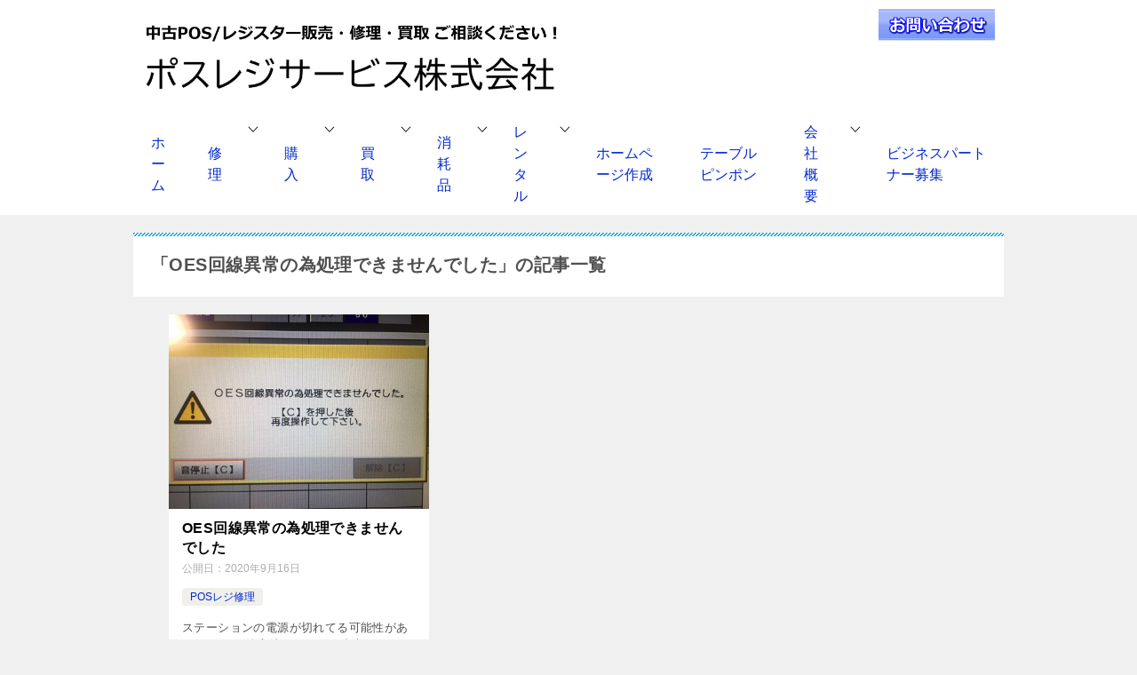

--- FILE ---
content_type: text/html; charset=UTF-8
request_url: https://posregi-service.com/tag/oes%E5%9B%9E%E7%B7%9A%E7%95%B0%E5%B8%B8%E3%81%AE%E7%82%BA%E5%87%A6%E7%90%86%E3%81%A7%E3%81%8D%E3%81%BE%E3%81%9B%E3%82%93%E3%81%A7%E3%81%97%E3%81%9F/
body_size: 18505
content:
<!doctype html>
<html lang="ja" class="col1">
<head>
<!-- Global site tag (gtag.js) - Google Analytics -->
<script async src="https://www.googletagmanager.com/gtag/js?id=UA-154416361-1"></script>
<script>
  window.dataLayer = window.dataLayer || [];
  function gtag(){dataLayer.push(arguments);}
  gtag('js', new Date());

  gtag('config', 'UA-154416361-1');
</script>	<meta charset="UTF-8">
	<meta name="viewport" content="width=device-width, initial-scale=1">
	<link rel="profile" href="http://gmpg.org/xfn/11">

	<title>「OES回線異常の為処理できませんでした」の記事一覧 ｜ ポスレジサービス株式会社【東京・千葉・埼玉】</title>
<style type="text/css">.color01{color: #0d91b3;}.color02{color: #0baad6;}.color03{color: #b4e5f3;}.color04{color: #dff3f9;}.color05{color: #e8f7fa;}.color06{color: #d2eff7;}.color07{color: #7727f7;}q{background: #d2eff7;}table:not(.review-table) thead th{border-color: #0baad6;background-color: #0baad6;}a:hover,a:active,a:focus{color: #0d91b3;}.keni-header_wrap{background-image: linear-gradient(-45deg,#fff 25%,#0baad6 25%, #0baad6 50%,#fff 50%, #fff 75%,#0baad6 75%, #0baad6);}.keni-header_cont .header-mail .btn_header{color: #0d91b3;}.site-title > a span{color: #0d91b3;}.keni-breadcrumb-list li a:hover,.keni-breadcrumb-list li a:active,.keni-breadcrumb-list li a:focus{color: #0d91b3;}.keni-section h1:not(.title_no-style){background-image: linear-gradient(-45deg,#fff 25%,#0baad6 25%, #0baad6 50%,#fff 50%, #fff 75%,#0baad6 75%, #0baad6);}.archive_title{background-image: linear-gradient(-45deg,#fff 25%,#0baad6 25%, #0baad6 50%,#fff 50%, #fff 75%,#0baad6 75%, #0baad6);} h2:not(.title_no-style){background: #0baad6;}.profile-box-title {background: #0baad6;}.keni-related-title {background: #0baad6;}.comments-area h2 {background: #0baad6;}h3:not(.title_no-style){border-top-color: #0baad6;border-bottom-color: #0baad6;color: #0d91b3;}h4:not(.title_no-style){border-bottom-color: #0baad6;color: #0d91b3;}h5:not(.title_no-style){color: #0d91b3;}.keni-section h1 a:hover,.keni-section h1 a:active,.keni-section h1 a:focus,.keni-section h3 a:hover,.keni-section h3 a:active,.keni-section h3 a:focus,.keni-section h4 a:hover,.keni-section h4 a:active,.keni-section h4 a:focus,.keni-section h5 a:hover,.keni-section h5 a:active,.keni-section h5 a:focus,.keni-section h6 a:hover,.keni-section h6 a:active,.keni-section h6 a:focus{color: #0d91b3;}.keni-section .sub-section_title {background: #7727f7;}.btn_style01{border-color: #0d91b3;color: #0d91b3;}.btn_style02{border-color: #0d91b3;color: #0d91b3;}.btn_style03{background: #0baad6;}.entry-list .entry_title a:hover,.entry-list .entry_title a:active,.entry-list .entry_title a:focus{color: #0d91b3;}.ently_read-more .btn{border-color: #0d91b3;color: #0d91b3;}.profile-box{background-color: #e8f7fa;}.advance-billing-box_next-title{color: #b4e5f3;}.step-chart li:nth-child(2){background-color: #dff3f9;}.step-chart_style01 li:nth-child(2)::after,.step-chart_style02 li:nth-child(2)::after{border-top-color: #dff3f9;}.step-chart li:nth-child(3){background-color: #b4e5f3;}.step-chart_style01 li:nth-child(3)::after,.step-chart_style02 li:nth-child(3)::after{border-top-color: #b4e5f3;}.step-chart li:nth-child(4){background-color: #0baad6;}.step-chart_style01 li:nth-child(4)::after,.step-chart_style02 li:nth-child(4)::after{border-top-color: #0baad6;}.toc-area_inner .toc-area_list > li::before{background: #0baad6;}.toc_title{color: #0d91b3;}.list_style02 li::before{background: #0baad6;}.dl_style02 dt{background: #0baad6;}.dl_style02 dd{background: #dff3f9;}.accordion-list dt{background: #0baad6;}.ranking-list .review_desc_title{color: #0d91b3;}.review_desc{background-color: #e8f7fa;}.item-box .item-box_title{color: #0d91b3;}.item-box02{background-image: linear-gradient(-45deg,#fff 25%,#0baad6 25%, #0baad6 50%,#fff 50%, #fff 75%,#0baad6 75%, #0baad6);}.item-box02 .item-box_inner{background-color: #e8f7fa;}.item-box02 .item-box_title{background-color: #0baad6;}.item-box03 .item-box_title{background-color: #0baad6;}.box_style01{background-image: linear-gradient(-45deg,#fff 25%,#0baad6 25%, #0baad6 50%,#fff 50%, #fff 75%,#0baad6 75%, #0baad6);}.box_style01 .box_inner{background-color: #e8f7fa;}.box_style03{background: #e8f7fa;}.box_style06{background-color: #e8f7fa;}.cast-box{background-image: linear-gradient(-45deg,#fff 25%,#0baad6 25%, #0baad6 50%,#fff 50%, #fff 75%,#0baad6 75%, #0baad6);}.cast-box .cast_name,.cast-box_sub .cast_name{color: #0d91b3;}.widget .cast-box_sub .cast-box_sub_title{background-image: linear-gradient(-45deg,#0baad6 25%, #0baad6 50%,#fff 50%, #fff 75%,#0baad6 75%, #0baad6);}.voice_styl02{background-color: #e8f7fa;}.voice_styl03{background-image: linear-gradient(-45deg,#fff 25%,#e8f7fa 25%, #e8f7fa 50%,#fff 50%, #fff 75%,#e8f7fa 75%, #e8f7fa);}.voice-box .voice_title{color: #0d91b3;}.chat_style02 .bubble{background-color: #0baad6;}.chat_style02 .bubble .bubble_in{border-color: #0baad6;}.related-entry-list .related-entry_title a:hover,.related-entry-list .related-entry_title a:active,.related-entry-list .related-entry_title a:focus{color: #0d91b3;}.interval01 span{background-color: #0baad6;}.interval02 span{background-color: #0baad6;}.page-nav .current,.page-nav li a:hover,.page-nav li a:active,.page-nav li a:focus{background: #0baad6;}.page-nav-bf .page-nav_next:hover,.page-nav-bf .page-nav_next:active,.page-nav-bf .page-nav_next:focus,.page-nav-bf .page-nav_prev:hover,.page-nav-bf .page-nav_prev:active,.page-nav-bf .page-nav_prev:focus{color: #0d91b3;}.nav-links .nav-next a:hover, .nav-links .nav-next a:active, .nav-links .nav-next a:focus, .nav-links .nav-previous a:hover, .nav-links .nav-previous a:active, .nav-links .nav-previous a:focus {color: #0d91b3; text-decoration: 'underline'; }.commentary-box .commentary-box_title{color: #0baad6;}.calendar tfoot td a:hover,.calendar tfoot td a:active,.calendar tfoot td a:focus{color: #0d91b3;}.form-mailmaga .form-mailmaga_title{color: #0baad6;}.form-login .form-login_title{color: #0baad6;}.form-login-item .form-login_title{color: #0baad6;}.contact-box{background-image: linear-gradient(-45deg,#fff 25%, #0baad6 25%, #0baad6 50%,#fff 50%, #fff 75%,#0baad6 75%, #0baad6);}.contact-box_inner{background-color: #e8f7fa;}.contact-box .contact-box-title{background-color: #0baad6;}.contact-box_tel{color: #0d91b3;}.widget_recent_entries .keni-section ul li a:hover,.widget_recent_entries .keni-section ul li a:active,.widget_recent_entries .keni-section ul li a:focus,.widget_archive .keni-section > ul li a:hover,.widget_archive .keni-section > ul li a:active,.widget_archive .keni-section > ul li a:focus,.widget_categories .keni-section > ul li a:hover,.widget_categories .keni-section > ul li a:active,.widget_categories .keni-section > ul li a:focus{color: #0d91b3;}.tagcloud a::before{color: #0d91b3;}.widget_recent_entries_img .list_widget_recent_entries_img .widget_recent_entries_img_entry_title a:hover,.widget_recent_entries_img .list_widget_recent_entries_img .widget_recent_entries_img_entry_title a:active,.widget_recent_entries_img .list_widget_recent_entries_img .widget_recent_entries_img_entry_title a:focus{color: #0d91b3;}.keni-link-card_title a:hover,.keni-link-card_title a:active,.keni-link-card_title a:focus{color: #0d91b3;}@media (min-width : 768px){.keni-gnav_inner li a:hover,.keni-gnav_inner li a:active,.keni-gnav_inner li a:focus{border-bottom-color: #0baad6;}.step-chart_style02 li:nth-child(2)::after{border-left-color: #dff3f9;}.step-chart_style02 li:nth-child(3)::after{border-left-color: #b4e5f3;}.step-chart_style02 li:nth-child(4)::after{border-left-color: #0baad6;}.col1 .contact-box_tel{color: #0d91b3;}.step-chart_style02 li:nth-child(1)::after,.step-chart_style02 li:nth-child(2)::after,.step-chart_style02 li:nth-child(3)::after,.step-chart_style02 li:nth-child(4)::after{border-top-color: transparent;}}@media (min-width : 920px){.contact-box_tel{color: #0d91b3;}}</style><meta name='robots' content='max-image-preview:large' />
    <script>
        var ajaxurl = 'https://posregi-service.com/wp-admin/admin-ajax.php';
        var sns_cnt = true;
                var toc_title = '目次';
                var slider_pause_time = 50000;
            </script>
	<link rel='dns-prefetch' href='//stats.wp.com' />
<link rel='dns-prefetch' href='//c0.wp.com' />
<link rel='dns-prefetch' href='//www.googletagmanager.com' />
<link rel='dns-prefetch' href='//pagead2.googlesyndication.com' />
<link rel="alternate" type="application/rss+xml" title="ポスレジサービス株式会社【東京・千葉・埼玉】 &raquo; フィード" href="https://posregi-service.com/feed/" />
<link rel="alternate" type="application/rss+xml" title="ポスレジサービス株式会社【東京・千葉・埼玉】 &raquo; コメントフィード" href="https://posregi-service.com/comments/feed/" />
<link rel="alternate" type="application/rss+xml" title="ポスレジサービス株式会社【東京・千葉・埼玉】 &raquo; OES回線異常の為処理できませんでした タグのフィード" href="https://posregi-service.com/tag/oes%e5%9b%9e%e7%b7%9a%e7%95%b0%e5%b8%b8%e3%81%ae%e7%82%ba%e5%87%a6%e7%90%86%e3%81%a7%e3%81%8d%e3%81%be%e3%81%9b%e3%82%93%e3%81%a7%e3%81%97%e3%81%9f/feed/" />
		<!-- This site uses the Google Analytics by MonsterInsights plugin v9.11.1 - Using Analytics tracking - https://www.monsterinsights.com/ -->
							<script src="//www.googletagmanager.com/gtag/js?id=G-JW1TFS0V0X"  data-cfasync="false" data-wpfc-render="false" type="text/javascript" async></script>
			<script data-cfasync="false" data-wpfc-render="false" type="text/javascript">
				var mi_version = '9.11.1';
				var mi_track_user = true;
				var mi_no_track_reason = '';
								var MonsterInsightsDefaultLocations = {"page_location":"https:\/\/posregi-service.com\/tag\/oes%E5%9B%9E%E7%B7%9A%E7%95%B0%E5%B8%B8%E3%81%AE%E7%82%BA%E5%87%A6%E7%90%86%E3%81%A7%E3%81%8D%E3%81%BE%E3%81%9B%E3%82%93%E3%81%A7%E3%81%97%E3%81%9F\/"};
								if ( typeof MonsterInsightsPrivacyGuardFilter === 'function' ) {
					var MonsterInsightsLocations = (typeof MonsterInsightsExcludeQuery === 'object') ? MonsterInsightsPrivacyGuardFilter( MonsterInsightsExcludeQuery ) : MonsterInsightsPrivacyGuardFilter( MonsterInsightsDefaultLocations );
				} else {
					var MonsterInsightsLocations = (typeof MonsterInsightsExcludeQuery === 'object') ? MonsterInsightsExcludeQuery : MonsterInsightsDefaultLocations;
				}

								var disableStrs = [
										'ga-disable-G-JW1TFS0V0X',
									];

				/* Function to detect opted out users */
				function __gtagTrackerIsOptedOut() {
					for (var index = 0; index < disableStrs.length; index++) {
						if (document.cookie.indexOf(disableStrs[index] + '=true') > -1) {
							return true;
						}
					}

					return false;
				}

				/* Disable tracking if the opt-out cookie exists. */
				if (__gtagTrackerIsOptedOut()) {
					for (var index = 0; index < disableStrs.length; index++) {
						window[disableStrs[index]] = true;
					}
				}

				/* Opt-out function */
				function __gtagTrackerOptout() {
					for (var index = 0; index < disableStrs.length; index++) {
						document.cookie = disableStrs[index] + '=true; expires=Thu, 31 Dec 2099 23:59:59 UTC; path=/';
						window[disableStrs[index]] = true;
					}
				}

				if ('undefined' === typeof gaOptout) {
					function gaOptout() {
						__gtagTrackerOptout();
					}
				}
								window.dataLayer = window.dataLayer || [];

				window.MonsterInsightsDualTracker = {
					helpers: {},
					trackers: {},
				};
				if (mi_track_user) {
					function __gtagDataLayer() {
						dataLayer.push(arguments);
					}

					function __gtagTracker(type, name, parameters) {
						if (!parameters) {
							parameters = {};
						}

						if (parameters.send_to) {
							__gtagDataLayer.apply(null, arguments);
							return;
						}

						if (type === 'event') {
														parameters.send_to = monsterinsights_frontend.v4_id;
							var hookName = name;
							if (typeof parameters['event_category'] !== 'undefined') {
								hookName = parameters['event_category'] + ':' + name;
							}

							if (typeof MonsterInsightsDualTracker.trackers[hookName] !== 'undefined') {
								MonsterInsightsDualTracker.trackers[hookName](parameters);
							} else {
								__gtagDataLayer('event', name, parameters);
							}
							
						} else {
							__gtagDataLayer.apply(null, arguments);
						}
					}

					__gtagTracker('js', new Date());
					__gtagTracker('set', {
						'developer_id.dZGIzZG': true,
											});
					if ( MonsterInsightsLocations.page_location ) {
						__gtagTracker('set', MonsterInsightsLocations);
					}
										__gtagTracker('config', 'G-JW1TFS0V0X', {"forceSSL":"true","link_attribution":"true"} );
										window.gtag = __gtagTracker;										(function () {
						/* https://developers.google.com/analytics/devguides/collection/analyticsjs/ */
						/* ga and __gaTracker compatibility shim. */
						var noopfn = function () {
							return null;
						};
						var newtracker = function () {
							return new Tracker();
						};
						var Tracker = function () {
							return null;
						};
						var p = Tracker.prototype;
						p.get = noopfn;
						p.set = noopfn;
						p.send = function () {
							var args = Array.prototype.slice.call(arguments);
							args.unshift('send');
							__gaTracker.apply(null, args);
						};
						var __gaTracker = function () {
							var len = arguments.length;
							if (len === 0) {
								return;
							}
							var f = arguments[len - 1];
							if (typeof f !== 'object' || f === null || typeof f.hitCallback !== 'function') {
								if ('send' === arguments[0]) {
									var hitConverted, hitObject = false, action;
									if ('event' === arguments[1]) {
										if ('undefined' !== typeof arguments[3]) {
											hitObject = {
												'eventAction': arguments[3],
												'eventCategory': arguments[2],
												'eventLabel': arguments[4],
												'value': arguments[5] ? arguments[5] : 1,
											}
										}
									}
									if ('pageview' === arguments[1]) {
										if ('undefined' !== typeof arguments[2]) {
											hitObject = {
												'eventAction': 'page_view',
												'page_path': arguments[2],
											}
										}
									}
									if (typeof arguments[2] === 'object') {
										hitObject = arguments[2];
									}
									if (typeof arguments[5] === 'object') {
										Object.assign(hitObject, arguments[5]);
									}
									if ('undefined' !== typeof arguments[1].hitType) {
										hitObject = arguments[1];
										if ('pageview' === hitObject.hitType) {
											hitObject.eventAction = 'page_view';
										}
									}
									if (hitObject) {
										action = 'timing' === arguments[1].hitType ? 'timing_complete' : hitObject.eventAction;
										hitConverted = mapArgs(hitObject);
										__gtagTracker('event', action, hitConverted);
									}
								}
								return;
							}

							function mapArgs(args) {
								var arg, hit = {};
								var gaMap = {
									'eventCategory': 'event_category',
									'eventAction': 'event_action',
									'eventLabel': 'event_label',
									'eventValue': 'event_value',
									'nonInteraction': 'non_interaction',
									'timingCategory': 'event_category',
									'timingVar': 'name',
									'timingValue': 'value',
									'timingLabel': 'event_label',
									'page': 'page_path',
									'location': 'page_location',
									'title': 'page_title',
									'referrer' : 'page_referrer',
								};
								for (arg in args) {
																		if (!(!args.hasOwnProperty(arg) || !gaMap.hasOwnProperty(arg))) {
										hit[gaMap[arg]] = args[arg];
									} else {
										hit[arg] = args[arg];
									}
								}
								return hit;
							}

							try {
								f.hitCallback();
							} catch (ex) {
							}
						};
						__gaTracker.create = newtracker;
						__gaTracker.getByName = newtracker;
						__gaTracker.getAll = function () {
							return [];
						};
						__gaTracker.remove = noopfn;
						__gaTracker.loaded = true;
						window['__gaTracker'] = __gaTracker;
					})();
									} else {
										console.log("");
					(function () {
						function __gtagTracker() {
							return null;
						}

						window['__gtagTracker'] = __gtagTracker;
						window['gtag'] = __gtagTracker;
					})();
									}
			</script>
							<!-- / Google Analytics by MonsterInsights -->
		<!-- posregi-service.com is managing ads with Advanced Ads --><script id="posre-ready">
			window.advanced_ads_ready=function(e,a){a=a||"complete";var d=function(e){return"interactive"===a?"loading"!==e:"complete"===e};d(document.readyState)?e():document.addEventListener("readystatechange",(function(a){d(a.target.readyState)&&e()}),{once:"interactive"===a})},window.advanced_ads_ready_queue=window.advanced_ads_ready_queue||[];		</script>
		<style id='wp-img-auto-sizes-contain-inline-css' type='text/css'>
img:is([sizes=auto i],[sizes^="auto," i]){contain-intrinsic-size:3000px 1500px}
/*# sourceURL=wp-img-auto-sizes-contain-inline-css */
</style>
<style id='wp-emoji-styles-inline-css' type='text/css'>

	img.wp-smiley, img.emoji {
		display: inline !important;
		border: none !important;
		box-shadow: none !important;
		height: 1em !important;
		width: 1em !important;
		margin: 0 0.07em !important;
		vertical-align: -0.1em !important;
		background: none !important;
		padding: 0 !important;
	}
/*# sourceURL=wp-emoji-styles-inline-css */
</style>
<style id='classic-theme-styles-inline-css' type='text/css'>
/*! This file is auto-generated */
.wp-block-button__link{color:#fff;background-color:#32373c;border-radius:9999px;box-shadow:none;text-decoration:none;padding:calc(.667em + 2px) calc(1.333em + 2px);font-size:1.125em}.wp-block-file__button{background:#32373c;color:#fff;text-decoration:none}
/*# sourceURL=/wp-includes/css/classic-themes.min.css */
</style>
<link rel='stylesheet' id='ccchildpagescss-css' href='https://posregi-service.com/wp-content/plugins/cc-child-pages/includes/css/styles.css?ver=1.43' type='text/css' media='all' />
<link rel='stylesheet' id='ccchildpagesskincss-css' href='https://posregi-service.com/wp-content/plugins/cc-child-pages/includes/css/skins.css?ver=1.43' type='text/css' media='all' />
<link rel='stylesheet' id='tinyjpfont-styles-css' href='https://posregi-service.com/wp-content/plugins/japanese-font-for-tinymce/addfont.css?ver=6.9' type='text/css' media='all' />
<link rel='stylesheet' id='keni_character_css-css' href='https://posregi-service.com/wp-content/plugins/keni-character-plugin/css/keni_character.css?ver=6.9' type='text/css' media='all' />
<link rel='stylesheet' id='theme-my-login-css' href='https://posregi-service.com/wp-content/plugins/theme-my-login/assets/styles/theme-my-login.min.css?ver=7.1.7' type='text/css' media='all' />
<link rel='stylesheet' id='keni-style-css' href='https://posregi-service.com/wp-content/themes/keni8-child/style.css?ver=6.9' type='text/css' media='all' />
<link rel='stylesheet' id='keni_base-css' href='https://posregi-service.com/wp-content/themes/keni80_wp_standard_all_202005051542/base.css?ver=6.9' type='text/css' media='all' />
<link rel='stylesheet' id='keni-advanced-css' href='https://posregi-service.com/wp-content/themes/keni80_wp_standard_all_202005051542/advanced.css?ver=6.9' type='text/css' media='all' />
<link rel='stylesheet' id='my-keni_base-css' href='https://posregi-service.com/wp-content/themes/keni8-child/base.css?ver=6.9' type='text/css' media='all' />
<link rel='stylesheet' id='my-keni-advanced-css' href='https://posregi-service.com/wp-content/themes/keni8-child/advanced.css?ver=6.9' type='text/css' media='all' />
<link rel="canonical" href="http://posregi-service.com/tag/oes%e5%9b%9e%e7%b7%9a%e7%95%b0%e5%b8%b8%e3%81%ae%e7%82%ba%e5%87%a6%e7%90%86%e3%81%a7%e3%81%8d%e3%81%be%e3%81%9b%e3%82%93%e3%81%a7%e3%81%97%e3%81%9f/" />
<link rel="https://api.w.org/" href="https://posregi-service.com/wp-json/" /><link rel="alternate" title="JSON" type="application/json" href="https://posregi-service.com/wp-json/wp/v2/tags/245" /><link rel="EditURI" type="application/rsd+xml" title="RSD" href="https://posregi-service.com/xmlrpc.php?rsd" />
<meta name="generator" content="Site Kit by Google 1.137.0" /><script src="//www.google.com/recaptcha/api.js"></script>
<script type="text/javascript">
jQuery(function() {
	// reCAPTCHAの挿入
	jQuery( '.mw_wp_form_input button, .mw_wp_form_input input[type="submit"]' ).before( '<div data-callback="syncerRecaptchaCallback" data-sitekey="6LfXOUYaAAAAACrgCAIkT8H9xfLW6V1GWEYQdcCj" class="g-recaptcha"></div>' );
	// [input] Add disabled to input or button
	jQuery( '.mw_wp_form_input button, .mw_wp_form_input input[type="submit"]' ).attr( "disabled", "disabled" );
	// [confirm] Remove disabled
	jQuery( '.mw_wp_form_confirm input, .mw_wp_form_confirm select, .mw_wp_form_confirm textarea, .mw_wp_form_confirm button' ).removeAttr( 'disabled' );
});
// reCAPTCHA Callback
function syncerRecaptchaCallback( code ) {
	if(code != "") {
		jQuery( '.mw_wp_form_input button, .mw_wp_form_input input[type="submit"]' ).removeAttr( 'disabled' );
	}
}
</script>
<style type="text/css">
.g-recaptcha { margin: 20px 0 15px; }.g-recaptcha > div { margin: 0 auto; }</style>
    <script type="text/javascript">
        function nxsPostToFav(obj){ obj.preventDefault;
            var k = obj.target.split("-"); var nt = k[0]; var ii = k[1];  var pid = k[2];
            var data = {  action:'nxs_snap_aj', nxsact: 'manPost', nt:nt, id: pid, nid: ii, et_load_builder_modules:1, _wpnonce: 'cecbce9eae'};
            jQuery('#nxsFavNoticeCnt').html('<p> Posting... </p>'); jQuery('#nxsFavNotice').modal({ fadeDuration: 50 });
            jQuery.post('https://posregi-service.com/wp-admin/admin-ajax.php', data, function(response) { if (response=='') response = 'Message Posted';
                jQuery('#nxsFavNoticeCnt').html('<p> ' + response + '</p>' +'<input type="button"  onclick="jQuery.modal.close();" class="bClose" value="Close" />');
            });
        }
    </script>	<style>img#wpstats{display:none}</style>
				<script>
			( function() {
				window.onpageshow = function( event ) {
					// Defined window.wpforms means that a form exists on a page.
					// If so and back/forward button has been clicked,
					// force reload a page to prevent the submit button state stuck.
					if ( typeof window.wpforms !== 'undefined' && event.persisted ) {
						window.location.reload();
					}
				};
			}() );
		</script>
		<meta name="description" content="ポスレジサービス株式会社【東京・千葉・埼玉】の「OES回線異常の為処理できませんでした」の記事一覧です。新品・中古POS販売会社、レンタル、リース、修理までトータルサポート致します。">
        <!--OGP-->
		<meta property="og:type" content="article" />
<meta property="og:url" content="http://posregi-service.com/tag/oes%e5%9b%9e%e7%b7%9a%e7%95%b0%e5%b8%b8%e3%81%ae%e7%82%ba%e5%87%a6%e7%90%86%e3%81%a7%e3%81%8d%e3%81%be%e3%81%9b%e3%82%93%e3%81%a7%e3%81%97%e3%81%9f/" />
        <meta property="og:title" content="「OES回線異常の為処理できませんでした」の記事一覧"/>
        <meta property="og:description" content="ポスレジサービス株式会社【東京・千葉・埼玉】の「OES回線異常の為処理できませんでした」の記事一覧です。新品・中古POS販売会社、レンタル、リース、修理までトータルサポート致します。">
        <meta property="og:site_name" content="ポスレジサービス株式会社【東京・千葉・埼玉】">
        <meta property="og:image" content="">
		        <meta property="og:locale" content="ja_JP">
		        <!--OGP-->
		            <!-- Twitter Cards -->
			                    <meta name="twitter:card" content="summary_large_image"/>
                    <meta name="twitter:title" content="「OES回線異常の為処理できませんでした」の記事一覧"/>
                    <meta name="twitter:description" content="ポスレジサービス株式会社【東京・千葉・埼玉】の「OES回線異常の為処理できませんでした」の記事一覧です。新品・中古POS販売会社、レンタル、リース、修理までトータルサポート致します。"/>
            <!--/Twitter Cards-->
			
<!-- Site Kit が追加した Google AdSense メタタグ -->
<meta name="google-adsense-platform-account" content="ca-host-pub-2644536267352236">
<meta name="google-adsense-platform-domain" content="sitekit.withgoogle.com">
<!-- Site Kit が追加した End Google AdSense メタタグ -->

<!-- Google AdSense スニペット (Site Kit が追加) -->
<script type="text/javascript" async="async" src="https://pagead2.googlesyndication.com/pagead/js/adsbygoogle.js?client=ca-pub-2248383717909745&amp;host=ca-host-pub-2644536267352236" crossorigin="anonymous"></script>

<!-- (ここまで) Google AdSense スニペット (Site Kit が追加) -->
<link rel="icon" href="https://posregi-service.com/wp-content/uploads/2022/04/アイコン.png" sizes="32x32" />
<link rel="icon" href="https://posregi-service.com/wp-content/uploads/2022/04/アイコン.png" sizes="192x192" />
<link rel="apple-touch-icon" href="https://posregi-service.com/wp-content/uploads/2022/04/アイコン.png" />
<meta name="msapplication-TileImage" content="https://posregi-service.com/wp-content/uploads/2022/04/アイコン.png" />
<!-- Google tag (gtag.js) -->
<script async src="https://www.googletagmanager.com/gtag/js?id=G-JW1TFS0V0X"></script>
<script>
  window.dataLayer = window.dataLayer || [];
  function gtag(){dataLayer.push(arguments);}
  gtag('js', new Date());

  gtag('config', 'G-JW1TFS0V0X');
</script>		<style type="text/css" id="wp-custom-css">
			/*ヘッダーのボーダーを非表示*/
.keni-header_wrap{
	padding-top: 0px;
	background-size: 0px 0px;
}

/*記事タイトルのボーダーを非表示*/
.keni-section h1{
	background-size: 0px 0px;
}
p.site-description {
   display: none;
}

/*モバイル記事タイトル変更*/
@media screen and (max-width: 640px) {
	h1.site-title,
	p.site-title	{
		font-size: 2rem;
	}
}

/* グローバルメニューのホバーエフェクトの色を変える */
.keni-gnav_inner li a:hover {
	background-color: #eca100;
	border-bottom-color: #eca100;
}

/* グローバルメニューの文字のカスタマイズ */
.keni-gnav_inner li a {
	/* 文字を大きくする */
	font-size: 115%;
}
/* グローバルメニューの文字のカスタマイズ */
.keni-gnav_inner li a {
	/* 文字色を変更する */
	color:#0329ce;
}

/* モバイルメニュー左カスタマイズ */
@media only screen and (max-width : 736px){
.site-title {
    top: 5px;
    position: relative;
    left: 40px;
}
.keni-gnav_btn {
    left: 0;
}
.keni-gnav_inner {
    left: 0;
}
}

/* ヘッダーサイズ最大 */
**@media (min-width: 768px)  {
.keni-header .site-title, .keni-header_col1 .site-title {
    float: left;
    max-width: 100% !important;
    font-size: 3.0
    width: 100%;
}
}
/*目次のヘッダー位置調整*/

.keni-header .site-title,
.keni-header_col1 .site-title {
    padding-bottom: 0;
}

.keni-main .keni-section_wrap {
    padding-top: 0;
}

.keni-section h2 {
  margin-top:0;
}

.keni-header_cont img.alignright {
    margin-bottom: 0;
}

.toc-area {
    margin: 0;
}

/*アコーディオンの色変更*/
.accordion-list dt {
    background: #333!important;
}
/*ヘッダー画像100*/
.keni-mv_outer img {
    width: 100%;
}
@media only screen and (max-width : 736px){
.keni-slider_outer,.keni-slider_wrap {
    height: 150px;
}
}
@media only screen and (min-width : 736px){
.keni-slider_wrap,.keni-slider_outer {
    height: 490px;
}
.keni-slider img {
    height: 100%;
    width: auto;
}
}		</style>
		<!-- ## NXS/OG ## --><!-- ## NXSOGTAGS ## --><!-- ## NXS/OG ## -->
<style id='wp-block-paragraph-inline-css' type='text/css'>
.is-small-text{font-size:.875em}.is-regular-text{font-size:1em}.is-large-text{font-size:2.25em}.is-larger-text{font-size:3em}.has-drop-cap:not(:focus):first-letter{float:left;font-size:8.4em;font-style:normal;font-weight:100;line-height:.68;margin:.05em .1em 0 0;text-transform:uppercase}body.rtl .has-drop-cap:not(:focus):first-letter{float:none;margin-left:.1em}p.has-drop-cap.has-background{overflow:hidden}:root :where(p.has-background){padding:1.25em 2.375em}:where(p.has-text-color:not(.has-link-color)) a{color:inherit}p.has-text-align-left[style*="writing-mode:vertical-lr"],p.has-text-align-right[style*="writing-mode:vertical-rl"]{rotate:180deg}
/*# sourceURL=https://c0.wp.com/c/6.9/wp-includes/blocks/paragraph/style.min.css */
</style>
<style id='global-styles-inline-css' type='text/css'>
:root{--wp--preset--aspect-ratio--square: 1;--wp--preset--aspect-ratio--4-3: 4/3;--wp--preset--aspect-ratio--3-4: 3/4;--wp--preset--aspect-ratio--3-2: 3/2;--wp--preset--aspect-ratio--2-3: 2/3;--wp--preset--aspect-ratio--16-9: 16/9;--wp--preset--aspect-ratio--9-16: 9/16;--wp--preset--color--black: #000000;--wp--preset--color--cyan-bluish-gray: #abb8c3;--wp--preset--color--white: #ffffff;--wp--preset--color--pale-pink: #f78da7;--wp--preset--color--vivid-red: #cf2e2e;--wp--preset--color--luminous-vivid-orange: #ff6900;--wp--preset--color--luminous-vivid-amber: #fcb900;--wp--preset--color--light-green-cyan: #7bdcb5;--wp--preset--color--vivid-green-cyan: #00d084;--wp--preset--color--pale-cyan-blue: #8ed1fc;--wp--preset--color--vivid-cyan-blue: #0693e3;--wp--preset--color--vivid-purple: #9b51e0;--wp--preset--gradient--vivid-cyan-blue-to-vivid-purple: linear-gradient(135deg,rgb(6,147,227) 0%,rgb(155,81,224) 100%);--wp--preset--gradient--light-green-cyan-to-vivid-green-cyan: linear-gradient(135deg,rgb(122,220,180) 0%,rgb(0,208,130) 100%);--wp--preset--gradient--luminous-vivid-amber-to-luminous-vivid-orange: linear-gradient(135deg,rgb(252,185,0) 0%,rgb(255,105,0) 100%);--wp--preset--gradient--luminous-vivid-orange-to-vivid-red: linear-gradient(135deg,rgb(255,105,0) 0%,rgb(207,46,46) 100%);--wp--preset--gradient--very-light-gray-to-cyan-bluish-gray: linear-gradient(135deg,rgb(238,238,238) 0%,rgb(169,184,195) 100%);--wp--preset--gradient--cool-to-warm-spectrum: linear-gradient(135deg,rgb(74,234,220) 0%,rgb(151,120,209) 20%,rgb(207,42,186) 40%,rgb(238,44,130) 60%,rgb(251,105,98) 80%,rgb(254,248,76) 100%);--wp--preset--gradient--blush-light-purple: linear-gradient(135deg,rgb(255,206,236) 0%,rgb(152,150,240) 100%);--wp--preset--gradient--blush-bordeaux: linear-gradient(135deg,rgb(254,205,165) 0%,rgb(254,45,45) 50%,rgb(107,0,62) 100%);--wp--preset--gradient--luminous-dusk: linear-gradient(135deg,rgb(255,203,112) 0%,rgb(199,81,192) 50%,rgb(65,88,208) 100%);--wp--preset--gradient--pale-ocean: linear-gradient(135deg,rgb(255,245,203) 0%,rgb(182,227,212) 50%,rgb(51,167,181) 100%);--wp--preset--gradient--electric-grass: linear-gradient(135deg,rgb(202,248,128) 0%,rgb(113,206,126) 100%);--wp--preset--gradient--midnight: linear-gradient(135deg,rgb(2,3,129) 0%,rgb(40,116,252) 100%);--wp--preset--font-size--small: 13px;--wp--preset--font-size--medium: 20px;--wp--preset--font-size--large: 36px;--wp--preset--font-size--x-large: 42px;--wp--preset--spacing--20: 0.44rem;--wp--preset--spacing--30: 0.67rem;--wp--preset--spacing--40: 1rem;--wp--preset--spacing--50: 1.5rem;--wp--preset--spacing--60: 2.25rem;--wp--preset--spacing--70: 3.38rem;--wp--preset--spacing--80: 5.06rem;--wp--preset--shadow--natural: 6px 6px 9px rgba(0, 0, 0, 0.2);--wp--preset--shadow--deep: 12px 12px 50px rgba(0, 0, 0, 0.4);--wp--preset--shadow--sharp: 6px 6px 0px rgba(0, 0, 0, 0.2);--wp--preset--shadow--outlined: 6px 6px 0px -3px rgb(255, 255, 255), 6px 6px rgb(0, 0, 0);--wp--preset--shadow--crisp: 6px 6px 0px rgb(0, 0, 0);}:where(.is-layout-flex){gap: 0.5em;}:where(.is-layout-grid){gap: 0.5em;}body .is-layout-flex{display: flex;}.is-layout-flex{flex-wrap: wrap;align-items: center;}.is-layout-flex > :is(*, div){margin: 0;}body .is-layout-grid{display: grid;}.is-layout-grid > :is(*, div){margin: 0;}:where(.wp-block-columns.is-layout-flex){gap: 2em;}:where(.wp-block-columns.is-layout-grid){gap: 2em;}:where(.wp-block-post-template.is-layout-flex){gap: 1.25em;}:where(.wp-block-post-template.is-layout-grid){gap: 1.25em;}.has-black-color{color: var(--wp--preset--color--black) !important;}.has-cyan-bluish-gray-color{color: var(--wp--preset--color--cyan-bluish-gray) !important;}.has-white-color{color: var(--wp--preset--color--white) !important;}.has-pale-pink-color{color: var(--wp--preset--color--pale-pink) !important;}.has-vivid-red-color{color: var(--wp--preset--color--vivid-red) !important;}.has-luminous-vivid-orange-color{color: var(--wp--preset--color--luminous-vivid-orange) !important;}.has-luminous-vivid-amber-color{color: var(--wp--preset--color--luminous-vivid-amber) !important;}.has-light-green-cyan-color{color: var(--wp--preset--color--light-green-cyan) !important;}.has-vivid-green-cyan-color{color: var(--wp--preset--color--vivid-green-cyan) !important;}.has-pale-cyan-blue-color{color: var(--wp--preset--color--pale-cyan-blue) !important;}.has-vivid-cyan-blue-color{color: var(--wp--preset--color--vivid-cyan-blue) !important;}.has-vivid-purple-color{color: var(--wp--preset--color--vivid-purple) !important;}.has-black-background-color{background-color: var(--wp--preset--color--black) !important;}.has-cyan-bluish-gray-background-color{background-color: var(--wp--preset--color--cyan-bluish-gray) !important;}.has-white-background-color{background-color: var(--wp--preset--color--white) !important;}.has-pale-pink-background-color{background-color: var(--wp--preset--color--pale-pink) !important;}.has-vivid-red-background-color{background-color: var(--wp--preset--color--vivid-red) !important;}.has-luminous-vivid-orange-background-color{background-color: var(--wp--preset--color--luminous-vivid-orange) !important;}.has-luminous-vivid-amber-background-color{background-color: var(--wp--preset--color--luminous-vivid-amber) !important;}.has-light-green-cyan-background-color{background-color: var(--wp--preset--color--light-green-cyan) !important;}.has-vivid-green-cyan-background-color{background-color: var(--wp--preset--color--vivid-green-cyan) !important;}.has-pale-cyan-blue-background-color{background-color: var(--wp--preset--color--pale-cyan-blue) !important;}.has-vivid-cyan-blue-background-color{background-color: var(--wp--preset--color--vivid-cyan-blue) !important;}.has-vivid-purple-background-color{background-color: var(--wp--preset--color--vivid-purple) !important;}.has-black-border-color{border-color: var(--wp--preset--color--black) !important;}.has-cyan-bluish-gray-border-color{border-color: var(--wp--preset--color--cyan-bluish-gray) !important;}.has-white-border-color{border-color: var(--wp--preset--color--white) !important;}.has-pale-pink-border-color{border-color: var(--wp--preset--color--pale-pink) !important;}.has-vivid-red-border-color{border-color: var(--wp--preset--color--vivid-red) !important;}.has-luminous-vivid-orange-border-color{border-color: var(--wp--preset--color--luminous-vivid-orange) !important;}.has-luminous-vivid-amber-border-color{border-color: var(--wp--preset--color--luminous-vivid-amber) !important;}.has-light-green-cyan-border-color{border-color: var(--wp--preset--color--light-green-cyan) !important;}.has-vivid-green-cyan-border-color{border-color: var(--wp--preset--color--vivid-green-cyan) !important;}.has-pale-cyan-blue-border-color{border-color: var(--wp--preset--color--pale-cyan-blue) !important;}.has-vivid-cyan-blue-border-color{border-color: var(--wp--preset--color--vivid-cyan-blue) !important;}.has-vivid-purple-border-color{border-color: var(--wp--preset--color--vivid-purple) !important;}.has-vivid-cyan-blue-to-vivid-purple-gradient-background{background: var(--wp--preset--gradient--vivid-cyan-blue-to-vivid-purple) !important;}.has-light-green-cyan-to-vivid-green-cyan-gradient-background{background: var(--wp--preset--gradient--light-green-cyan-to-vivid-green-cyan) !important;}.has-luminous-vivid-amber-to-luminous-vivid-orange-gradient-background{background: var(--wp--preset--gradient--luminous-vivid-amber-to-luminous-vivid-orange) !important;}.has-luminous-vivid-orange-to-vivid-red-gradient-background{background: var(--wp--preset--gradient--luminous-vivid-orange-to-vivid-red) !important;}.has-very-light-gray-to-cyan-bluish-gray-gradient-background{background: var(--wp--preset--gradient--very-light-gray-to-cyan-bluish-gray) !important;}.has-cool-to-warm-spectrum-gradient-background{background: var(--wp--preset--gradient--cool-to-warm-spectrum) !important;}.has-blush-light-purple-gradient-background{background: var(--wp--preset--gradient--blush-light-purple) !important;}.has-blush-bordeaux-gradient-background{background: var(--wp--preset--gradient--blush-bordeaux) !important;}.has-luminous-dusk-gradient-background{background: var(--wp--preset--gradient--luminous-dusk) !important;}.has-pale-ocean-gradient-background{background: var(--wp--preset--gradient--pale-ocean) !important;}.has-electric-grass-gradient-background{background: var(--wp--preset--gradient--electric-grass) !important;}.has-midnight-gradient-background{background: var(--wp--preset--gradient--midnight) !important;}.has-small-font-size{font-size: var(--wp--preset--font-size--small) !important;}.has-medium-font-size{font-size: var(--wp--preset--font-size--medium) !important;}.has-large-font-size{font-size: var(--wp--preset--font-size--large) !important;}.has-x-large-font-size{font-size: var(--wp--preset--font-size--x-large) !important;}
/*# sourceURL=global-styles-inline-css */
</style>
<link rel='stylesheet' id='modal-css' href='https://posregi-service.com/wp-content/plugins/social-networks-auto-poster-facebook-twitter-g/js-css/jquery.modal.min.css?ver=4.3.23' type='text/css' media='all' />
</head>

<body class="archive tag tag-oes tag-245 wp-custom-logo wp-theme-keni80_wp_standard_all_202005051542 wp-child-theme-keni8-child aa-prefix-posre-"><!--ページの属性-->

<div id="top" class="keni-container">

<!--▼▼ ヘッダー ▼▼-->
<div class="keni-header_wrap">
	<div class="keni-header_outer">
		
		<header class="keni-header keni-header_col1">
			<div class="keni-header_inner">

							<p class="site-title"><a href="https://posregi-service.com/" rel="home"><img src="https://posregi-service.com/wp-content/uploads/2022/04/ポスレジサービスバナー2022-7.jpg" alt="ポスレジサービス株式会社【東京・千葉・埼玉】"></a></p>
			
			<div class="keni-header_cont">
			<a href="https://posregi-service.com/inquiry/"><img src="http://posregi-service.com/wp-content/uploads/2020/05/お問合せ.jpg" alt="ポスレジサービスお問合せ" width="131" height="36" class="alignright wp-image-1168" /></a>			</div>

			</div><!--keni-header_inner-->
		</header><!--keni-header-->	</div><!--keni-header_outer-->
</div><!--keni-header_wrap-->
<!--▲▲ ヘッダー ▲▲-->

<div id="click-space"></div>

<!--▼▼ グローバルナビ ▼▼-->
<div class="keni-gnav_wrap">
	<div class="keni-gnav_outer">
		<nav class="keni-gnav">
			<div class="keni-gnav_inner">

				<ul id="menu" class="keni-gnav_cont">
				<li id="menu-item-769" class="menu-item menu-item-type-post_type menu-item-object-page menu-item-home menu-item-769"><a href="https://posregi-service.com/">ホーム</a></li>
<li id="menu-item-776" class="menu-item menu-item-type-custom menu-item-object-custom menu-item-has-children menu-item-776"><a>修理</a>
<ul class="sub-menu">
	<li id="menu-item-677" class="menu-item menu-item-type-post_type menu-item-object-page menu-item-677"><a href="https://posregi-service.com/techandy-htl-200/">東芝TEC（テック）ハンディHTL-200</a></li>
	<li id="menu-item-731" class="menu-item menu-item-type-post_type menu-item-object-page menu-item-731"><a href="https://posregi-service.com/techandy-htl-100/">東芝TEC（テック）ハンディHTL-100</a></li>
	<li id="menu-item-817" class="menu-item menu-item-type-post_type menu-item-object-page menu-item-817"><a href="https://posregi-service.com/tec-kcp100-kcp200-repair/">テックキッチンプリンター修理</a></li>
	<li id="menu-item-802" class="menu-item menu-item-type-post_type menu-item-object-page menu-item-802"><a href="https://posregi-service.com/tec-st700-repair/">東芝テックPOSレジ修理【ST-700、ST-701】</a></li>
</ul>
</li>
<li id="menu-item-773" class="menu-item menu-item-type-custom menu-item-object-custom menu-item-has-children menu-item-773"><a>購入</a>
<ul class="sub-menu">
	<li id="menu-item-3598" class="menu-item menu-item-type-post_type menu-item-object-page menu-item-3598"><a href="https://posregi-service.com/ordersystem/">無線ハンディオーダーシステム　メーカー：東芝テック</a></li>
	<li id="menu-item-212" class="menu-item menu-item-type-post_type menu-item-object-page menu-item-212"><a href="https://posregi-service.com/toshiba-order-star/">POS購入</a></li>
	<li id="menu-item-567" class="menu-item menu-item-type-post_type menu-item-object-page menu-item-has-children menu-item-567"><a href="https://posregi-service.com/used-pos-toshibatec/">中古POS　</a>
	<ul class="sub-menu">
		<li id="menu-item-2629" class="menu-item menu-item-type-post_type menu-item-object-page menu-item-2629"><a href="https://posregi-service.com/%e4%b8%ad%e5%8f%a4%e3%83%9d%e3%82%b9%e9%a3%b2%e9%a3%9f%e5%ba%97%e5%90%91%e3%81%91/">中古ポス:飲食店向け</a></li>
	</ul>
</li>
	<li id="menu-item-744" class="menu-item menu-item-type-post_type menu-item-object-page menu-item-744"><a href="https://posregi-service.com/settting/">POS設定・移設</a></li>
	<li id="menu-item-641" class="menu-item menu-item-type-post_type menu-item-object-page menu-item-641"><a href="https://posregi-service.com/tec-fs2055/">テック　FS-2055　V-2</a></li>
</ul>
</li>
<li id="menu-item-774" class="menu-item menu-item-type-custom menu-item-object-custom menu-item-has-children menu-item-774"><a>買取</a>
<ul class="sub-menu">
	<li id="menu-item-607" class="menu-item menu-item-type-post_type menu-item-object-page menu-item-607"><a href="https://posregi-service.com/pos-purchase/">POS買取</a></li>
</ul>
</li>
<li id="menu-item-775" class="menu-item menu-item-type-custom menu-item-object-custom menu-item-has-children menu-item-775"><a>消耗品</a>
<ul class="sub-menu">
	<li id="menu-item-544" class="menu-item menu-item-type-post_type menu-item-object-page menu-item-544"><a href="https://posregi-service.com/techtbt-200-techtbt-100/">東芝TECハンディバッテリー販売</a></li>
	<li id="menu-item-373" class="menu-item menu-item-type-post_type menu-item-object-page menu-item-373"><a href="https://posregi-service.com/paper-roll/">レジ・キッチンロール紙</a></li>
</ul>
</li>
<li id="menu-item-779" class="menu-item menu-item-type-custom menu-item-object-custom menu-item-has-children menu-item-779"><a>レンタル</a>
<ul class="sub-menu">
	<li id="menu-item-96" class="menu-item menu-item-type-post_type menu-item-object-page menu-item-96"><a href="https://posregi-service.com/rental-toshibatec/">レンタルPOS</a></li>
	<li id="menu-item-154" class="menu-item menu-item-type-post_type menu-item-object-page menu-item-154"><a href="https://posregi-service.com/flow-until-introduction-about-2-weeks/">導入までの流れ(約2週間)</a></li>
	<li id="menu-item-1904" class="menu-item menu-item-type-post_type menu-item-object-page menu-item-1904"><a href="https://posregi-service.com/applicationcost-cost/">レンタルPOS費用とお申込み</a></li>
</ul>
</li>
<li id="menu-item-3432" class="menu-item menu-item-type-post_type menu-item-object-page menu-item-3432"><a href="https://posregi-service.com/homepage_create/">ホームページ作成</a></li>
<li id="menu-item-2880" class="menu-item menu-item-type-post_type menu-item-object-page menu-item-2880"><a href="https://posregi-service.com/wireless-call/">テーブルピンポン</a></li>
<li id="menu-item-772" class="menu-item menu-item-type-custom menu-item-object-custom menu-item-has-children menu-item-772"><a>会社概要</a>
<ul class="sub-menu">
	<li id="menu-item-53" class="menu-item menu-item-type-post_type menu-item-object-page menu-item-53"><a href="https://posregi-service.com/company/">会社概要</a></li>
	<li id="menu-item-348" class="menu-item menu-item-type-post_type menu-item-object-page menu-item-348"><a href="https://posregi-service.com/inquiry/">問合せ先</a></li>
	<li id="menu-item-412" class="menu-item menu-item-type-post_type menu-item-object-page menu-item-412"><a href="https://posregi-service.com/specified-commercial-transactions/">特定商取引法表示</a></li>
	<li id="menu-item-777" class="menu-item menu-item-type-post_type menu-item-object-page menu-item-privacy-policy menu-item-777"><a rel="privacy-policy" href="https://posregi-service.com/privacy-policy/">プライバシーポリシー</a></li>
</ul>
</li>
<li id="menu-item-2564" class="menu-item menu-item-type-post_type menu-item-object-page menu-item-2564"><a href="https://posregi-service.com/%e3%83%93%e3%82%b8%e3%83%8d%e3%82%b9%e3%83%91%e3%83%bc%e3%83%88%e3%83%8a%e3%83%bc%e5%8b%9f%e9%9b%86/">ビジネスパートナー募集</a></li>
				<li class="menu-search"><div class="search-box">
	<form role="search" method="get" id="keni_search" class="searchform" action="https://posregi-service.com/">
		<input type="text" value="" name="s"><button class="btn-search"><img src="https://posregi-service.com/wp-content/themes/keni80_wp_standard_all_202005051542/images/icon/search_black.svg" width="18" height="18" alt="検索"></button>
	</form>
</div></li>
				</ul>
			</div>
			<div class="keni-gnav_btn_wrap">
				<div class="keni-gnav_btn"><span class="keni-gnav_btn_icon-open"></span></div>
			</div>
		</nav>
	</div>
</div>



<div class="keni-main_wrap">
	<div class="keni-main_outer">
		<!--▼▼ メインコンテンツ ▼▼-->
		<main id="main" class="keni-main">
			<div class="keni-main_inner">
				<div class="archive_title_wrap">
					<h1 class="archive_title">「OES回線異常の為処理できませんでした」の記事一覧</h1>				</div>

				<aside class="free-area free-area_before-title">
									</aside><!-- #secondary -->

												
										<div class="keni-section_wrap keni-section_wrap_style02"><div class="keni-section"><div class="entry-list entry-list_style02">
<article id="post-2280" class="post-2280 post type-post status-publish format-standard has-post-thumbnail category-pos tag-oes entry-list_item">
	<div class="entry">
		<figure class="entry_thumb">
			<a href="https://posregi-service.com/2020/09/16/oes%e5%9b%9e%e7%b7%9a%e7%95%b0%e5%b8%b8%e3%81%ae%e7%82%ba%e5%87%a6%e7%90%86%e3%81%a7%e3%81%8d%e3%81%be%e3%81%9b%e3%82%93%e3%81%a7%e3%81%97%e3%81%9f/">
								<img width="404" height="303" src="https://posregi-service.com/wp-content/uploads/2020/09/OES回線異常.jpg" class="attachment-post-thumbnail size-post-thumbnail wp-post-image" alt="OES回線異常" loading="lazy" decoding="async" />								</a>
		</figure>
		<div class="entry_inner">
			<h2 class="entry_title"><a href="https://posregi-service.com/2020/09/16/oes%e5%9b%9e%e7%b7%9a%e7%95%b0%e5%b8%b8%e3%81%ae%e7%82%ba%e5%87%a6%e7%90%86%e3%81%a7%e3%81%8d%e3%81%be%e3%81%9b%e3%82%93%e3%81%a7%e3%81%97%e3%81%9f/">OES回線異常の為処理できませんでした</a></h2>
			<div class="entry_status">
		<ul class="entry_date">
				<li class="entry_date_item">公開日：<time itemprop="datePublished" datetime="2020-09-16T10:00:00+09:00" content="2020-09-16T10:00:00+09:00">2020年9月16日</time></li>	</ul>
		<ul class="entry_category">
		<li class="entry_category_item pos%e3%83%ac%e3%82%b8%e4%bf%ae%e7%90%86" style="background-color: #f0efe9;"><a href="https://posregi-service.com/category/pos%e3%83%ac%e3%82%b8%e4%bf%ae%e7%90%86/" style="color: #0329ce;">POSレジ修理</a></li>	</ul>
</div>
			<div class="entry_description">
			ステーションの電源が切れてる可能性があります。 解除方法はこちらを参考にしてください。 またはこちら ご参考になればと思います。			</div>
			<div class="ently_read-more">
				<a href="https://posregi-service.com/2020/09/16/oes%e5%9b%9e%e7%b7%9a%e7%95%b0%e5%b8%b8%e3%81%ae%e7%82%ba%e5%87%a6%e7%90%86%e3%81%a7%e3%81%8d%e3%81%be%e3%81%9b%e3%82%93%e3%81%a7%e3%81%97%e3%81%9f/" class="btn dir-arw_r"><span class="icon_arrow_s_right"></span>続きを読む</a>
			</div>
		</div>
			</div>
</article>
</div></div></div>
			<aside class="free-area free-area_after-cont">
							</aside><!-- #secondary -->
		</div><!--keni-main_inner-->
	</main><!--keni-main-->


<aside id="secondary" class="keni-sub">
	<div id="search-8" class="keni-section_wrap widget widget_search"><section class="keni-section"><h3 class="sub-section_title">サイト内検索</h3><div class="search-box">
	<form role="search" method="get" id="keni_search" class="searchform" action="https://posregi-service.com/">
		<input type="text" value="" name="s"><button class="btn-search"><img src="https://posregi-service.com/wp-content/themes/keni80_wp_standard_all_202005051542/images/icon/search_black.svg" width="18" height="18" alt="検索"></button>
	</form>
</div></section></div><div id="keni_recent_post-4" class="keni-section_wrap widget widget_keni_recent_post"><section class="keni-section"><div class="widget_recent_entries_img"><h3 class="sub-section_title">店長ブログ</h3>
<ul class="list_widget_recent_entries_img"><li>
	        <figure class="widget_recent_entries_thumb">
	        <a href="https://posregi-service.com/2026/01/14/pos%e3%83%ac%e3%82%b8%e3%81%ae%e8%8b%b1%e8%aa%9e%e8%a1%a8%e8%a8%98/"><img src="https://posregi-service.com/wp-content/uploads/2026/01/IMG_1506-300x300.png" alt="POSレジの英語表記" ></a>
	        </figure>
	        <p class="widget_recent_entries_img_entry_title"><a href="https://posregi-service.com/2026/01/14/pos%e3%83%ac%e3%82%b8%e3%81%ae%e8%8b%b1%e8%aa%9e%e8%a1%a8%e8%a8%98/">POSレジの英語表記<span class="post-date">2026年1月14日</span></a></p>
	        </li>
	<li>
	        <figure class="widget_recent_entries_thumb">
	        <a href="https://posregi-service.com/2026/01/13/%e4%b8%ad%e5%8f%a4%e3%81%ae%e3%82%ad%e3%83%83%e3%83%81%e3%83%b3%e3%83%97%e3%83%aa%e3%83%b3%e3%82%bf%e3%83%bc%e7%b4%8d%e5%93%81%e8%87%b4%e3%81%97%e3%81%be%e3%81%97%e3%81%9f/"><img src="https://posregi-service.com/wp-content/uploads/2026/01/IMG_6295-1-300x300.jpg" alt="中古のキッチンプリンター納品致しました" ></a>
	        </figure>
	        <p class="widget_recent_entries_img_entry_title"><a href="https://posregi-service.com/2026/01/13/%e4%b8%ad%e5%8f%a4%e3%81%ae%e3%82%ad%e3%83%83%e3%83%81%e3%83%b3%e3%83%97%e3%83%aa%e3%83%b3%e3%82%bf%e3%83%bc%e7%b4%8d%e5%93%81%e8%87%b4%e3%81%97%e3%81%be%e3%81%97%e3%81%9f/">中古のキッチンプリンター納品致しました<span class="post-date">2026年1月13日</span></a></p>
	        </li>
	<li>
	        <figure class="widget_recent_entries_thumb">
	        <a href="https://posregi-service.com/2026/01/12/tec%ef%bc%88%e3%83%86%e3%83%83%e3%82%af%ef%bc%89%e3%80%80%e3%83%90%e3%83%83%e3%83%86%e3%83%aa%e3%83%bc%e3%83%91%e3%83%83%e3%82%af%e8%b2%a9%e5%a3%b2-7/"><img src="https://posregi-service.com/wp-content/uploads/2020/04/HTL200バッテリー白1.jpg" alt="TEC（テック）　バッテリーパック販売" ></a>
	        </figure>
	        <p class="widget_recent_entries_img_entry_title"><a href="https://posregi-service.com/2026/01/12/tec%ef%bc%88%e3%83%86%e3%83%83%e3%82%af%ef%bc%89%e3%80%80%e3%83%90%e3%83%83%e3%83%86%e3%83%aa%e3%83%bc%e3%83%91%e3%83%83%e3%82%af%e8%b2%a9%e5%a3%b2-7/">TEC（テック）　バッテリーパック販売<span class="post-date">2026年1月12日</span></a></p>
	        </li>
	</ul>
</div></section></div><div id="text-7" class="keni-section_wrap widget widget_text"><section class="keni-section"><h3 class="sub-section_title">ポスレジサービス株式会社</h3>			<div class="textwidget"><p>住所：〒104-0061</p>
<p>東京都中央区銀座1丁目22-11</p>
<p>銀座大竹ビジデンス2階</p>
<p>※土日祝休み</p>
<p>【営業時間　10：00~17：00】</p>
<p>&nbsp;</p>
</div>
		</section></div><div id="archives-5" class="keni-section_wrap widget widget_archive"><section class="keni-section"><h3 class="sub-section_title">アーカイブ</h3>		<label class="screen-reader-text" for="archives-dropdown-5">アーカイブ</label>
		<select id="archives-dropdown-5" name="archive-dropdown">
			
			<option value="">月を選択</option>
				<option value='https://posregi-service.com/2026/01/'> 2026年1月 &nbsp;(10)</option>
	<option value='https://posregi-service.com/2025/12/'> 2025年12月 &nbsp;(28)</option>
	<option value='https://posregi-service.com/2025/11/'> 2025年11月 &nbsp;(30)</option>
	<option value='https://posregi-service.com/2025/10/'> 2025年10月 &nbsp;(31)</option>
	<option value='https://posregi-service.com/2025/09/'> 2025年9月 &nbsp;(30)</option>
	<option value='https://posregi-service.com/2025/08/'> 2025年8月 &nbsp;(31)</option>
	<option value='https://posregi-service.com/2025/07/'> 2025年7月 &nbsp;(32)</option>
	<option value='https://posregi-service.com/2025/06/'> 2025年6月 &nbsp;(30)</option>
	<option value='https://posregi-service.com/2025/05/'> 2025年5月 &nbsp;(30)</option>
	<option value='https://posregi-service.com/2025/04/'> 2025年4月 &nbsp;(29)</option>
	<option value='https://posregi-service.com/2025/03/'> 2025年3月 &nbsp;(31)</option>
	<option value='https://posregi-service.com/2025/02/'> 2025年2月 &nbsp;(27)</option>
	<option value='https://posregi-service.com/2025/01/'> 2025年1月 &nbsp;(25)</option>
	<option value='https://posregi-service.com/2024/12/'> 2024年12月 &nbsp;(27)</option>
	<option value='https://posregi-service.com/2024/11/'> 2024年11月 &nbsp;(30)</option>
	<option value='https://posregi-service.com/2024/10/'> 2024年10月 &nbsp;(31)</option>
	<option value='https://posregi-service.com/2024/09/'> 2024年9月 &nbsp;(26)</option>
	<option value='https://posregi-service.com/2024/08/'> 2024年8月 &nbsp;(31)</option>
	<option value='https://posregi-service.com/2024/07/'> 2024年7月 &nbsp;(32)</option>
	<option value='https://posregi-service.com/2024/06/'> 2024年6月 &nbsp;(30)</option>
	<option value='https://posregi-service.com/2024/05/'> 2024年5月 &nbsp;(9)</option>
	<option value='https://posregi-service.com/2023/02/'> 2023年2月 &nbsp;(1)</option>
	<option value='https://posregi-service.com/2022/12/'> 2022年12月 &nbsp;(20)</option>
	<option value='https://posregi-service.com/2022/11/'> 2022年11月 &nbsp;(30)</option>
	<option value='https://posregi-service.com/2022/08/'> 2022年8月 &nbsp;(1)</option>
	<option value='https://posregi-service.com/2022/03/'> 2022年3月 &nbsp;(2)</option>
	<option value='https://posregi-service.com/2021/11/'> 2021年11月 &nbsp;(19)</option>
	<option value='https://posregi-service.com/2021/09/'> 2021年9月 &nbsp;(10)</option>
	<option value='https://posregi-service.com/2021/07/'> 2021年7月 &nbsp;(1)</option>
	<option value='https://posregi-service.com/2021/05/'> 2021年5月 &nbsp;(1)</option>
	<option value='https://posregi-service.com/2021/04/'> 2021年4月 &nbsp;(2)</option>
	<option value='https://posregi-service.com/2021/03/'> 2021年3月 &nbsp;(9)</option>
	<option value='https://posregi-service.com/2020/11/'> 2020年11月 &nbsp;(24)</option>
	<option value='https://posregi-service.com/2020/10/'> 2020年10月 &nbsp;(32)</option>
	<option value='https://posregi-service.com/2020/09/'> 2020年9月 &nbsp;(30)</option>
	<option value='https://posregi-service.com/2020/08/'> 2020年8月 &nbsp;(32)</option>
	<option value='https://posregi-service.com/2020/07/'> 2020年7月 &nbsp;(31)</option>
	<option value='https://posregi-service.com/2020/06/'> 2020年6月 &nbsp;(30)</option>
	<option value='https://posregi-service.com/2020/05/'> 2020年5月 &nbsp;(30)</option>
	<option value='https://posregi-service.com/2020/04/'> 2020年4月 &nbsp;(25)</option>
	<option value='https://posregi-service.com/2020/03/'> 2020年3月 &nbsp;(3)</option>
	<option value='https://posregi-service.com/2019/11/'> 2019年11月 &nbsp;(5)</option>

		</select>

			<script type="text/javascript">
/* <![CDATA[ */

( ( dropdownId ) => {
	const dropdown = document.getElementById( dropdownId );
	function onSelectChange() {
		setTimeout( () => {
			if ( 'escape' === dropdown.dataset.lastkey ) {
				return;
			}
			if ( dropdown.value ) {
				document.location.href = dropdown.value;
			}
		}, 250 );
	}
	function onKeyUp( event ) {
		if ( 'Escape' === event.key ) {
			dropdown.dataset.lastkey = 'escape';
		} else {
			delete dropdown.dataset.lastkey;
		}
	}
	function onClick() {
		delete dropdown.dataset.lastkey;
	}
	dropdown.addEventListener( 'keyup', onKeyUp );
	dropdown.addEventListener( 'click', onClick );
	dropdown.addEventListener( 'change', onSelectChange );
})( "archives-dropdown-5" );

//# sourceURL=WP_Widget_Archives%3A%3Awidget
/* ]]> */
</script>
</section></div><div id="categories-6" class="keni-section_wrap widget widget_categories"><section class="keni-section"><h3 class="sub-section_title">カテゴリー別</h3><form action="https://posregi-service.com" method="get"><label class="screen-reader-text" for="cat">カテゴリー別</label><select  name='cat' id='cat' class='postform'>
	<option value='-1'>カテゴリーを選択</option>
	<option class="level-0" value="389">star&nbsp;&nbsp;(1)</option>
	<option class="level-0" value="537">釣銭機&nbsp;&nbsp;(5)</option>
	<option class="level-0" value="392">シャープレジスター&nbsp;&nbsp;(1)</option>
	<option class="level-0" value="551">ポイントカード&nbsp;&nbsp;(1)</option>
	<option class="level-0" value="415">新着情報&nbsp;&nbsp;(18)</option>
	<option class="level-0" value="566">NEC　POSレジ&nbsp;&nbsp;(1)</option>
	<option class="level-0" value="257">ハンディ充電器&nbsp;&nbsp;(5)</option>
	<option class="level-0" value="419">ウーバーイーツ&nbsp;&nbsp;(2)</option>
	<option class="level-0" value="572">ラベルプリンター&nbsp;&nbsp;(1)</option>
	<option class="level-0" value="268">飲食お得情報&nbsp;&nbsp;(3)</option>
	<option class="level-0" value="422">中古POS販売&nbsp;&nbsp;(45)</option>
	<option class="level-0" value="586">その他設置&nbsp;&nbsp;(1)</option>
	<option class="level-0" value="324">非接触検温器&nbsp;&nbsp;(3)</option>
	<option class="level-0" value="424">ホームページ作成&nbsp;&nbsp;(11)</option>
	<option class="level-0" value="328">呼出コール&nbsp;&nbsp;(5)</option>
	<option class="level-0" value="427">ヤフーストア&nbsp;&nbsp;(1)</option>
	<option class="level-0" value="337">ワイヤレスコール&nbsp;&nbsp;(2)</option>
	<option class="level-0" value="428">廃棄&nbsp;&nbsp;(1)</option>
	<option class="level-0" value="339">セルフオーダー&nbsp;&nbsp;(28)</option>
	<option class="level-0" value="440">タブレット修理&nbsp;&nbsp;(1)</option>
	<option class="level-0" value="344">カシオレジスター&nbsp;&nbsp;(33)</option>
	<option class="level-0" value="442">メニューブック&nbsp;&nbsp;(1)</option>
	<option class="level-0" value="346">空気清浄機&nbsp;&nbsp;(1)</option>
	<option class="level-0" value="448">ポスターデザイン&nbsp;&nbsp;(1)</option>
	<option class="level-0" value="355">デジタルサイネージ&nbsp;&nbsp;(1)</option>
	<option class="level-0" value="461">アスターレジスター&nbsp;&nbsp;(2)</option>
	<option class="level-0" value="357">カシオ　ハンディターミナル&nbsp;&nbsp;(2)</option>
	<option class="level-0" value="464">レジロール20個&nbsp;&nbsp;(67)</option>
	<option class="level-0" value="368">音響&nbsp;&nbsp;(1)</option>
	<option class="level-0" value="485">HTL-300&nbsp;&nbsp;(7)</option>
	<option class="level-0" value="376">タブレットPOS&nbsp;&nbsp;(3)</option>
	<option class="level-0" value="513">メディカルレジスター&nbsp;&nbsp;(1)</option>
	<option class="level-0" value="383">QRオーダー&nbsp;&nbsp;(2)</option>
	<option class="level-0" value="515">FS-2055&nbsp;&nbsp;(1)</option>
	<option class="level-0" value="51">キッチンプリンターKCP-200&nbsp;&nbsp;(53)</option>
	<option class="level-0" value="15">キッチンプリンターKCP-100&nbsp;&nbsp;(16)</option>
	<option class="level-0" value="153">キッチンプリンターKCP-90&nbsp;&nbsp;(3)</option>
	<option class="level-0" value="11">ハンディ設定&nbsp;&nbsp;(32)</option>
	<option class="level-0" value="1">ハンディ修理&nbsp;&nbsp;(119)</option>
	<option class="level-0" value="45">ハンディバッテリー&nbsp;&nbsp;(44)</option>
	<option class="level-0" value="44">キッチンロール紙&nbsp;&nbsp;(16)</option>
	<option class="level-0" value="31">ロール紙&nbsp;&nbsp;(66)</option>
	<option class="level-0" value="21">中古POS&nbsp;&nbsp;(122)</option>
	<option class="level-0" value="36">レンタルPOS&nbsp;&nbsp;(66)</option>
	<option class="level-0" value="53">中古導入事例&nbsp;&nbsp;(30)</option>
	<option class="level-0" value="58">POS買取&nbsp;&nbsp;(11)</option>
	<option class="level-0" value="22">東芝TEC　ST-700修理&nbsp;&nbsp;(20)</option>
	<option class="level-0" value="25">レシートロゴの変更&nbsp;&nbsp;(10)</option>
	<option class="level-0" value="78">POSレジ修理&nbsp;&nbsp;(54)</option>
	<option class="level-0" value="142">レジスター修理&nbsp;&nbsp;(18)</option>
	<option class="level-0" value="8">POS設置・設定作業&nbsp;&nbsp;(82)</option>
	<option class="level-0" value="116">LAN工事&nbsp;&nbsp;(5)</option>
	<option class="level-0" value="54">軽減税率の設定&nbsp;&nbsp;(3)</option>
	<option class="level-0" value="156">fs-660&nbsp;&nbsp;(9)</option>
	<option class="level-0" value="119">防犯カメラ&nbsp;&nbsp;(2)</option>
	<option class="level-0" value="4">時事&nbsp;&nbsp;(92)</option>
</select>
</form><script type="text/javascript">
/* <![CDATA[ */

( ( dropdownId ) => {
	const dropdown = document.getElementById( dropdownId );
	function onSelectChange() {
		setTimeout( () => {
			if ( 'escape' === dropdown.dataset.lastkey ) {
				return;
			}
			if ( dropdown.value && parseInt( dropdown.value ) > 0 && dropdown instanceof HTMLSelectElement ) {
				dropdown.parentElement.submit();
			}
		}, 250 );
	}
	function onKeyUp( event ) {
		if ( 'Escape' === event.key ) {
			dropdown.dataset.lastkey = 'escape';
		} else {
			delete dropdown.dataset.lastkey;
		}
	}
	function onClick() {
		delete dropdown.dataset.lastkey;
	}
	dropdown.addEventListener( 'keyup', onKeyUp );
	dropdown.addEventListener( 'click', onClick );
	dropdown.addEventListener( 'change', onSelectChange );
})( "cat" );

//# sourceURL=WP_Widget_Categories%3A%3Awidget
/* ]]> */
</script>
</section></div></aside><!-- #secondary -->

	<!--▲▲ メインコンテンツ ▲▲-->


	</div><!--keni-main_outer-->
</div><!--keni-main_wrap-->

<!--▼▼ パン屑リスト ▼▼-->
<div class="keni-breadcrumb-list_wrap">
	<div class="keni-breadcrumb-list_outer">
		<nav class="keni-breadcrumb-list">
			<ol class="keni-breadcrumb-list_inner" itemscope itemtype="http://schema.org/BreadcrumbList">
				<li itemprop="itemListElement" itemscope itemtype="http://schema.org/ListItem">
					<a itemprop="item" href="https://posregi-service.com"><span itemprop="name">ポスレジサービス株式会社【東京・千葉・埼玉】</span> TOP</a>
					<meta itemprop="position" content="1" />
				</li>
				<li itemprop="itemListElement" itemscope itemtype="http://schema.org/ListItem">
					<a itemprop="item" href="https://posregi-service.com/%e3%83%96%e3%83%ad%e3%82%b0/"><span itemprop="name">ブログ</span></a>
					<meta itemprop="position" content="2" />
				</li>
				<li>OES回線異常の為処理できませんでした</li>
			</ol>
		</nav>
	</div><!--keni-breadcrumb-list_outer-->
</div><!--keni-breadcrumb-list_wrap-->
<!--▲▲ パン屑リスト ▲▲-->


<!--▼▼ footer ▼▼-->
<div class="keni-footer_wrap">
	<div class="keni-footer_outer">
		<footer class="keni-footer">

			<div class="keni-footer_inner">
				<div class="keni-footer-cont_wrap">
															
				</div><!--keni-section_wrap-->
			</div><!--keni-footer_inner-->
		</footer><!--keni-footer-->
        <div class="footer-menu">
			        </div>
		<div class="keni-copyright_wrap">
			<div class="keni-copyright">

				<small>&copy; 2019 ポスレジサービス株式会社【東京・千葉・埼玉】</small>

			</div><!--keni-copyright_wrap-->
		</div><!--keni-copyright_wrap-->
	</div><!--keni-footer_outer-->
</div><!--keni-footer_wrap-->
<!--▲▲ footer ▲▲-->

<div class="keni-footer-panel_wrap">
<div class="keni-footer-panel_outer">
<aside class="keni-footer-panel">
<ul class="utility-menu">
 	<li class="utility-menu_item"><strong><a href="https://posregi-service.com/inquiry/"><span class="blue" style="font-size: 20px;">お問合せをする</span></a></strong></li>
</ul>
<div class="keni-footer-panel_sns">
<div class="sns-btn_wrap sns-btn_wrap_s">
<div class="sns-btn_tw"></div>
<div class="sns-btn_fb"></div>
<div class="sns-btn_hatena"></div>
</div>
</div>
</aside>
</div><!--keni-footer-panel_outer-->
</div><!--keni-footer-panel_wrap-->
</div><!--keni-container-->

<!--▼ページトップ-->
<p class="page-top"><a href="#top"></a></p>
<!--▲ページトップ-->

<script type="text/javascript" src="https://posregi-service.com/wp-content/plugins/google-analytics-for-wordpress/assets/js/frontend-gtag.min.js?ver=9.11.1" id="monsterinsights-frontend-script-js" async="async" data-wp-strategy="async"></script>
<script data-cfasync="false" data-wpfc-render="false" type="text/javascript" id='monsterinsights-frontend-script-js-extra'>/* <![CDATA[ */
var monsterinsights_frontend = {"js_events_tracking":"true","download_extensions":"doc,pdf,ppt,zip,xls,docx,pptx,xlsx","inbound_paths":"[{\"path\":\"\\\/go\\\/\",\"label\":\"affiliate\"},{\"path\":\"\\\/recommend\\\/\",\"label\":\"affiliate\"}]","home_url":"https:\/\/posregi-service.com","hash_tracking":"false","v4_id":"G-JW1TFS0V0X"};/* ]]> */
</script>
<script type="text/javascript" src="https://c0.wp.com/c/6.9/wp-includes/js/jquery/jquery.min.js" id="jquery-core-js"></script>
<script type="text/javascript" src="https://c0.wp.com/c/6.9/wp-includes/js/jquery/jquery-migrate.min.js" id="jquery-migrate-js"></script>
<script type="text/javascript" id="theme-my-login-js-extra">
/* <![CDATA[ */
var themeMyLogin = {"action":"","errors":[]};
//# sourceURL=theme-my-login-js-extra
/* ]]> */
</script>
<script type="text/javascript" src="https://posregi-service.com/wp-content/plugins/theme-my-login/assets/scripts/theme-my-login.min.js?ver=7.1.7" id="theme-my-login-js"></script>
<script type="text/javascript" src="https://posregi-service.com/wp-content/themes/keni80_wp_standard_all_202005051542/js/navigation.js?ver=20151215" id="keni-navigation-js"></script>
<script type="text/javascript" src="https://posregi-service.com/wp-content/themes/keni80_wp_standard_all_202005051542/js/skip-link-focus-fix.js?ver=20151215" id="keni-skip-link-focus-fix-js"></script>
<script type="text/javascript" src="https://posregi-service.com/wp-content/themes/keni80_wp_standard_all_202005051542/js/utility.js?ver=6.9" id="keni-utility-js"></script>
<script type="text/javascript" src="https://stats.wp.com/e-202603.js" id="jetpack-stats-js" data-wp-strategy="defer"></script>
<script type="text/javascript" id="jetpack-stats-js-after">
/* <![CDATA[ */
_stq = window._stq || [];
_stq.push([ "view", JSON.parse("{\"v\":\"ext\",\"blog\":\"175357583\",\"post\":\"0\",\"tz\":\"9\",\"srv\":\"posregi-service.com\",\"j\":\"1:13.5.1\"}") ]);
_stq.push([ "clickTrackerInit", "175357583", "0" ]);
//# sourceURL=jetpack-stats-js-after
/* ]]> */
</script>
<script type="text/javascript" src="https://posregi-service.com/wp-content/plugins/social-networks-auto-poster-facebook-twitter-g/js-css/jquery.modal.min.js?ver=4.3.23" id="modal-js"></script>
<style type="text/css">.color01{color: #0d91b3;}.color02{color: #0baad6;}.color03{color: #b4e5f3;}.color04{color: #dff3f9;}.color05{color: #e8f7fa;}.color06{color: #d2eff7;}.color07{color: #7727f7;}q{background: #d2eff7;}table:not(.review-table) thead th{border-color: #0baad6;background-color: #0baad6;}a:hover,a:active,a:focus{color: #0d91b3;}.keni-header_wrap{background-image: linear-gradient(-45deg,#fff 25%,#0baad6 25%, #0baad6 50%,#fff 50%, #fff 75%,#0baad6 75%, #0baad6);}.keni-header_cont .header-mail .btn_header{color: #0d91b3;}.site-title > a span{color: #0d91b3;}.keni-breadcrumb-list li a:hover,.keni-breadcrumb-list li a:active,.keni-breadcrumb-list li a:focus{color: #0d91b3;}.keni-section h1:not(.title_no-style){background-image: linear-gradient(-45deg,#fff 25%,#0baad6 25%, #0baad6 50%,#fff 50%, #fff 75%,#0baad6 75%, #0baad6);}.archive_title{background-image: linear-gradient(-45deg,#fff 25%,#0baad6 25%, #0baad6 50%,#fff 50%, #fff 75%,#0baad6 75%, #0baad6);} h2:not(.title_no-style){background: #0baad6;}.profile-box-title {background: #0baad6;}.keni-related-title {background: #0baad6;}.comments-area h2 {background: #0baad6;}h3:not(.title_no-style){border-top-color: #0baad6;border-bottom-color: #0baad6;color: #0d91b3;}h4:not(.title_no-style){border-bottom-color: #0baad6;color: #0d91b3;}h5:not(.title_no-style){color: #0d91b3;}.keni-section h1 a:hover,.keni-section h1 a:active,.keni-section h1 a:focus,.keni-section h3 a:hover,.keni-section h3 a:active,.keni-section h3 a:focus,.keni-section h4 a:hover,.keni-section h4 a:active,.keni-section h4 a:focus,.keni-section h5 a:hover,.keni-section h5 a:active,.keni-section h5 a:focus,.keni-section h6 a:hover,.keni-section h6 a:active,.keni-section h6 a:focus{color: #0d91b3;}.keni-section .sub-section_title {background: #7727f7;}.btn_style01{border-color: #0d91b3;color: #0d91b3;}.btn_style02{border-color: #0d91b3;color: #0d91b3;}.btn_style03{background: #0baad6;}.entry-list .entry_title a:hover,.entry-list .entry_title a:active,.entry-list .entry_title a:focus{color: #0d91b3;}.ently_read-more .btn{border-color: #0d91b3;color: #0d91b3;}.profile-box{background-color: #e8f7fa;}.advance-billing-box_next-title{color: #b4e5f3;}.step-chart li:nth-child(2){background-color: #dff3f9;}.step-chart_style01 li:nth-child(2)::after,.step-chart_style02 li:nth-child(2)::after{border-top-color: #dff3f9;}.step-chart li:nth-child(3){background-color: #b4e5f3;}.step-chart_style01 li:nth-child(3)::after,.step-chart_style02 li:nth-child(3)::after{border-top-color: #b4e5f3;}.step-chart li:nth-child(4){background-color: #0baad6;}.step-chart_style01 li:nth-child(4)::after,.step-chart_style02 li:nth-child(4)::after{border-top-color: #0baad6;}.toc-area_inner .toc-area_list > li::before{background: #0baad6;}.toc_title{color: #0d91b3;}.list_style02 li::before{background: #0baad6;}.dl_style02 dt{background: #0baad6;}.dl_style02 dd{background: #dff3f9;}.accordion-list dt{background: #0baad6;}.ranking-list .review_desc_title{color: #0d91b3;}.review_desc{background-color: #e8f7fa;}.item-box .item-box_title{color: #0d91b3;}.item-box02{background-image: linear-gradient(-45deg,#fff 25%,#0baad6 25%, #0baad6 50%,#fff 50%, #fff 75%,#0baad6 75%, #0baad6);}.item-box02 .item-box_inner{background-color: #e8f7fa;}.item-box02 .item-box_title{background-color: #0baad6;}.item-box03 .item-box_title{background-color: #0baad6;}.box_style01{background-image: linear-gradient(-45deg,#fff 25%,#0baad6 25%, #0baad6 50%,#fff 50%, #fff 75%,#0baad6 75%, #0baad6);}.box_style01 .box_inner{background-color: #e8f7fa;}.box_style03{background: #e8f7fa;}.box_style06{background-color: #e8f7fa;}.cast-box{background-image: linear-gradient(-45deg,#fff 25%,#0baad6 25%, #0baad6 50%,#fff 50%, #fff 75%,#0baad6 75%, #0baad6);}.cast-box .cast_name,.cast-box_sub .cast_name{color: #0d91b3;}.widget .cast-box_sub .cast-box_sub_title{background-image: linear-gradient(-45deg,#0baad6 25%, #0baad6 50%,#fff 50%, #fff 75%,#0baad6 75%, #0baad6);}.voice_styl02{background-color: #e8f7fa;}.voice_styl03{background-image: linear-gradient(-45deg,#fff 25%,#e8f7fa 25%, #e8f7fa 50%,#fff 50%, #fff 75%,#e8f7fa 75%, #e8f7fa);}.voice-box .voice_title{color: #0d91b3;}.chat_style02 .bubble{background-color: #0baad6;}.chat_style02 .bubble .bubble_in{border-color: #0baad6;}.related-entry-list .related-entry_title a:hover,.related-entry-list .related-entry_title a:active,.related-entry-list .related-entry_title a:focus{color: #0d91b3;}.interval01 span{background-color: #0baad6;}.interval02 span{background-color: #0baad6;}.page-nav .current,.page-nav li a:hover,.page-nav li a:active,.page-nav li a:focus{background: #0baad6;}.page-nav-bf .page-nav_next:hover,.page-nav-bf .page-nav_next:active,.page-nav-bf .page-nav_next:focus,.page-nav-bf .page-nav_prev:hover,.page-nav-bf .page-nav_prev:active,.page-nav-bf .page-nav_prev:focus{color: #0d91b3;}.nav-links .nav-next a:hover, .nav-links .nav-next a:active, .nav-links .nav-next a:focus, .nav-links .nav-previous a:hover, .nav-links .nav-previous a:active, .nav-links .nav-previous a:focus {color: #0d91b3; text-decoration: 'underline'; }.commentary-box .commentary-box_title{color: #0baad6;}.calendar tfoot td a:hover,.calendar tfoot td a:active,.calendar tfoot td a:focus{color: #0d91b3;}.form-mailmaga .form-mailmaga_title{color: #0baad6;}.form-login .form-login_title{color: #0baad6;}.form-login-item .form-login_title{color: #0baad6;}.contact-box{background-image: linear-gradient(-45deg,#fff 25%, #0baad6 25%, #0baad6 50%,#fff 50%, #fff 75%,#0baad6 75%, #0baad6);}.contact-box_inner{background-color: #e8f7fa;}.contact-box .contact-box-title{background-color: #0baad6;}.contact-box_tel{color: #0d91b3;}.widget_recent_entries .keni-section ul li a:hover,.widget_recent_entries .keni-section ul li a:active,.widget_recent_entries .keni-section ul li a:focus,.widget_archive .keni-section > ul li a:hover,.widget_archive .keni-section > ul li a:active,.widget_archive .keni-section > ul li a:focus,.widget_categories .keni-section > ul li a:hover,.widget_categories .keni-section > ul li a:active,.widget_categories .keni-section > ul li a:focus{color: #0d91b3;}.tagcloud a::before{color: #0d91b3;}.widget_recent_entries_img .list_widget_recent_entries_img .widget_recent_entries_img_entry_title a:hover,.widget_recent_entries_img .list_widget_recent_entries_img .widget_recent_entries_img_entry_title a:active,.widget_recent_entries_img .list_widget_recent_entries_img .widget_recent_entries_img_entry_title a:focus{color: #0d91b3;}.keni-link-card_title a:hover,.keni-link-card_title a:active,.keni-link-card_title a:focus{color: #0d91b3;}@media (min-width : 768px){.keni-gnav_inner li a:hover,.keni-gnav_inner li a:active,.keni-gnav_inner li a:focus{border-bottom-color: #0baad6;}.step-chart_style02 li:nth-child(2)::after{border-left-color: #dff3f9;}.step-chart_style02 li:nth-child(3)::after{border-left-color: #b4e5f3;}.step-chart_style02 li:nth-child(4)::after{border-left-color: #0baad6;}.col1 .contact-box_tel{color: #0d91b3;}.step-chart_style02 li:nth-child(1)::after,.step-chart_style02 li:nth-child(2)::after,.step-chart_style02 li:nth-child(3)::after,.step-chart_style02 li:nth-child(4)::after{border-top-color: transparent;}}@media (min-width : 920px){.contact-box_tel{color: #0d91b3;}}</style><script type="speculationrules">
{"prefetch":[{"source":"document","where":{"and":[{"href_matches":"/*"},{"not":{"href_matches":["/wp-*.php","/wp-admin/*","/wp-content/uploads/*","/wp-content/*","/wp-content/plugins/*","/wp-content/themes/keni8-child/*","/wp-content/themes/keni80_wp_standard_all_202005051542/*","/*\\?(.+)"]}},{"not":{"selector_matches":"a[rel~=\"nofollow\"]"}},{"not":{"selector_matches":".no-prefetch, .no-prefetch a"}}]},"eagerness":"conservative"}]}
</script>
<div style="display: none;" id="nxsFavNotice"><div id="nxsFavNoticeCnt">Posting....</div></div><script id="wp-emoji-settings" type="application/json">
{"baseUrl":"https://s.w.org/images/core/emoji/17.0.2/72x72/","ext":".png","svgUrl":"https://s.w.org/images/core/emoji/17.0.2/svg/","svgExt":".svg","source":{"concatemoji":"https://posregi-service.com/wp-includes/js/wp-emoji-release.min.js?ver=6.9"}}
</script>
<script type="module">
/* <![CDATA[ */
/*! This file is auto-generated */
const a=JSON.parse(document.getElementById("wp-emoji-settings").textContent),o=(window._wpemojiSettings=a,"wpEmojiSettingsSupports"),s=["flag","emoji"];function i(e){try{var t={supportTests:e,timestamp:(new Date).valueOf()};sessionStorage.setItem(o,JSON.stringify(t))}catch(e){}}function c(e,t,n){e.clearRect(0,0,e.canvas.width,e.canvas.height),e.fillText(t,0,0);t=new Uint32Array(e.getImageData(0,0,e.canvas.width,e.canvas.height).data);e.clearRect(0,0,e.canvas.width,e.canvas.height),e.fillText(n,0,0);const a=new Uint32Array(e.getImageData(0,0,e.canvas.width,e.canvas.height).data);return t.every((e,t)=>e===a[t])}function p(e,t){e.clearRect(0,0,e.canvas.width,e.canvas.height),e.fillText(t,0,0);var n=e.getImageData(16,16,1,1);for(let e=0;e<n.data.length;e++)if(0!==n.data[e])return!1;return!0}function u(e,t,n,a){switch(t){case"flag":return n(e,"\ud83c\udff3\ufe0f\u200d\u26a7\ufe0f","\ud83c\udff3\ufe0f\u200b\u26a7\ufe0f")?!1:!n(e,"\ud83c\udde8\ud83c\uddf6","\ud83c\udde8\u200b\ud83c\uddf6")&&!n(e,"\ud83c\udff4\udb40\udc67\udb40\udc62\udb40\udc65\udb40\udc6e\udb40\udc67\udb40\udc7f","\ud83c\udff4\u200b\udb40\udc67\u200b\udb40\udc62\u200b\udb40\udc65\u200b\udb40\udc6e\u200b\udb40\udc67\u200b\udb40\udc7f");case"emoji":return!a(e,"\ud83e\u1fac8")}return!1}function f(e,t,n,a){let r;const o=(r="undefined"!=typeof WorkerGlobalScope&&self instanceof WorkerGlobalScope?new OffscreenCanvas(300,150):document.createElement("canvas")).getContext("2d",{willReadFrequently:!0}),s=(o.textBaseline="top",o.font="600 32px Arial",{});return e.forEach(e=>{s[e]=t(o,e,n,a)}),s}function r(e){var t=document.createElement("script");t.src=e,t.defer=!0,document.head.appendChild(t)}a.supports={everything:!0,everythingExceptFlag:!0},new Promise(t=>{let n=function(){try{var e=JSON.parse(sessionStorage.getItem(o));if("object"==typeof e&&"number"==typeof e.timestamp&&(new Date).valueOf()<e.timestamp+604800&&"object"==typeof e.supportTests)return e.supportTests}catch(e){}return null}();if(!n){if("undefined"!=typeof Worker&&"undefined"!=typeof OffscreenCanvas&&"undefined"!=typeof URL&&URL.createObjectURL&&"undefined"!=typeof Blob)try{var e="postMessage("+f.toString()+"("+[JSON.stringify(s),u.toString(),c.toString(),p.toString()].join(",")+"));",a=new Blob([e],{type:"text/javascript"});const r=new Worker(URL.createObjectURL(a),{name:"wpTestEmojiSupports"});return void(r.onmessage=e=>{i(n=e.data),r.terminate(),t(n)})}catch(e){}i(n=f(s,u,c,p))}t(n)}).then(e=>{for(const n in e)a.supports[n]=e[n],a.supports.everything=a.supports.everything&&a.supports[n],"flag"!==n&&(a.supports.everythingExceptFlag=a.supports.everythingExceptFlag&&a.supports[n]);var t;a.supports.everythingExceptFlag=a.supports.everythingExceptFlag&&!a.supports.flag,a.supports.everything||((t=a.source||{}).concatemoji?r(t.concatemoji):t.wpemoji&&t.twemoji&&(r(t.twemoji),r(t.wpemoji)))});
//# sourceURL=https://posregi-service.com/wp-includes/js/wp-emoji-loader.min.js
/* ]]> */
</script>
<script>!function(){window.advanced_ads_ready_queue=window.advanced_ads_ready_queue||[],advanced_ads_ready_queue.push=window.advanced_ads_ready;for(var d=0,a=advanced_ads_ready_queue.length;d<a;d++)advanced_ads_ready(advanced_ads_ready_queue[d])}();</script>google-site-verification=pT7xyyBTJfJTs8RazGtxR3IZ22-bjiTbH4x1sXf5Jmw
</body>
</html>


--- FILE ---
content_type: text/html; charset=utf-8
request_url: https://www.google.com/recaptcha/api2/aframe
body_size: -85
content:
<!DOCTYPE HTML><html><head><meta http-equiv="content-type" content="text/html; charset=UTF-8"></head><body><script nonce="vmQMXMYwM3UhKyvpY2ddwA">/** Anti-fraud and anti-abuse applications only. See google.com/recaptcha */ try{var clients={'sodar':'https://pagead2.googlesyndication.com/pagead/sodar?'};window.addEventListener("message",function(a){try{if(a.source===window.parent){var b=JSON.parse(a.data);var c=clients[b['id']];if(c){var d=document.createElement('img');d.src=c+b['params']+'&rc='+(localStorage.getItem("rc::a")?sessionStorage.getItem("rc::b"):"");window.document.body.appendChild(d);sessionStorage.setItem("rc::e",parseInt(sessionStorage.getItem("rc::e")||0)+1);localStorage.setItem("rc::h",'1768414173105');}}}catch(b){}});window.parent.postMessage("_grecaptcha_ready", "*");}catch(b){}</script></body></html>